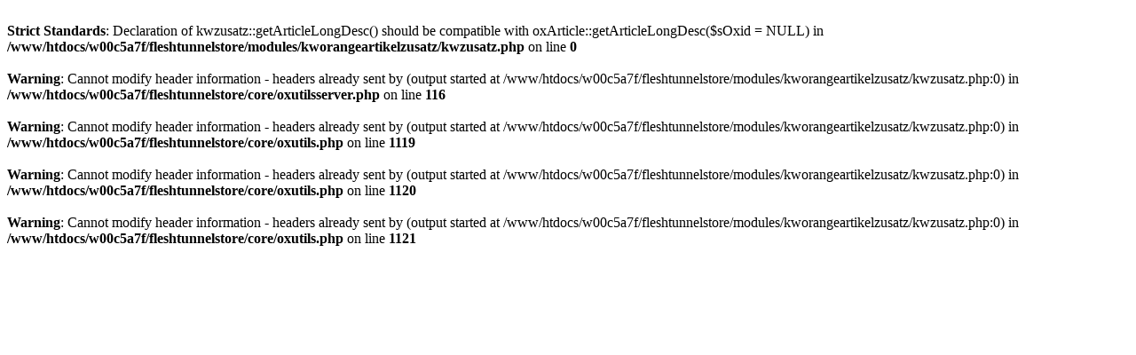

--- FILE ---
content_type: text/html
request_url: http://www.fleshtunnelstore.de/Flesh-Tunnel-weisse-Kristalle-Stahl-Gold-12-0-mm.html
body_size: 416
content:
<br />
<b>Strict Standards</b>:  Declaration of kwzusatz::getArticleLongDesc() should be compatible with oxArticle::getArticleLongDesc($sOxid = NULL) in <b>/www/htdocs/w00c5a7f/fleshtunnelstore/modules/kworangeartikelzusatz/kwzusatz.php</b> on line <b>0</b><br />
<br />
<b>Warning</b>:  Cannot modify header information - headers already sent by (output started at /www/htdocs/w00c5a7f/fleshtunnelstore/modules/kworangeartikelzusatz/kwzusatz.php:0) in <b>/www/htdocs/w00c5a7f/fleshtunnelstore/core/oxutilsserver.php</b> on line <b>116</b><br />
<br />
<b>Warning</b>:  Cannot modify header information - headers already sent by (output started at /www/htdocs/w00c5a7f/fleshtunnelstore/modules/kworangeartikelzusatz/kwzusatz.php:0) in <b>/www/htdocs/w00c5a7f/fleshtunnelstore/core/oxutils.php</b> on line <b>1119</b><br />
<br />
<b>Warning</b>:  Cannot modify header information - headers already sent by (output started at /www/htdocs/w00c5a7f/fleshtunnelstore/modules/kworangeartikelzusatz/kwzusatz.php:0) in <b>/www/htdocs/w00c5a7f/fleshtunnelstore/core/oxutils.php</b> on line <b>1120</b><br />
<br />
<b>Warning</b>:  Cannot modify header information - headers already sent by (output started at /www/htdocs/w00c5a7f/fleshtunnelstore/modules/kworangeartikelzusatz/kwzusatz.php:0) in <b>/www/htdocs/w00c5a7f/fleshtunnelstore/core/oxutils.php</b> on line <b>1121</b><br />
